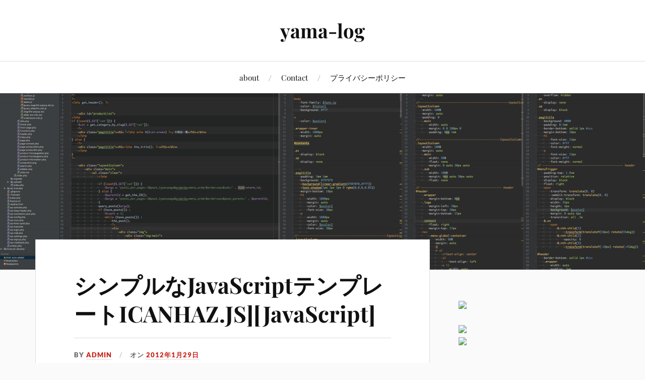

--- FILE ---
content_type: text/html; charset=UTF-8
request_url: https://info.yama-lab.com/%E3%82%B7%E3%83%B3%E3%83%97%E3%83%AB%E3%81%AAjavascript%E3%83%86%E3%83%B3%E3%83%97%E3%83%AC%E3%83%BC%E3%83%88icanhaz-jsjavascript/
body_size: 11412
content:
<!DOCTYPE html>

<html class="no-js" lang="ja">

	<head profile="http://gmpg.org/xfn/11">

		<meta http-equiv="Content-Type" content="text/html; charset=UTF-8" />
		<meta name="viewport" content="width=device-width, initial-scale=1.0, maximum-scale=1.0, user-scalable=no" >

		<title>シンプルなJavaScriptテンプレートICANHAZ.JS][JavaScript] &#8211; yama-log</title>
		    <!-- PVC Template -->
    <script type="text/template" id="pvc-stats-view-template">
    <i class="pvc-stats-icon medium" aria-hidden="true"><svg aria-hidden="true" focusable="false" data-prefix="far" data-icon="chart-bar" role="img" xmlns="http://www.w3.org/2000/svg" viewBox="0 0 512 512" class="svg-inline--fa fa-chart-bar fa-w-16 fa-2x"><path fill="currentColor" d="M396.8 352h22.4c6.4 0 12.8-6.4 12.8-12.8V108.8c0-6.4-6.4-12.8-12.8-12.8h-22.4c-6.4 0-12.8 6.4-12.8 12.8v230.4c0 6.4 6.4 12.8 12.8 12.8zm-192 0h22.4c6.4 0 12.8-6.4 12.8-12.8V140.8c0-6.4-6.4-12.8-12.8-12.8h-22.4c-6.4 0-12.8 6.4-12.8 12.8v198.4c0 6.4 6.4 12.8 12.8 12.8zm96 0h22.4c6.4 0 12.8-6.4 12.8-12.8V204.8c0-6.4-6.4-12.8-12.8-12.8h-22.4c-6.4 0-12.8 6.4-12.8 12.8v134.4c0 6.4 6.4 12.8 12.8 12.8zM496 400H48V80c0-8.84-7.16-16-16-16H16C7.16 64 0 71.16 0 80v336c0 17.67 14.33 32 32 32h464c8.84 0 16-7.16 16-16v-16c0-8.84-7.16-16-16-16zm-387.2-48h22.4c6.4 0 12.8-6.4 12.8-12.8v-70.4c0-6.4-6.4-12.8-12.8-12.8h-22.4c-6.4 0-12.8 6.4-12.8 12.8v70.4c0 6.4 6.4 12.8 12.8 12.8z" class=""></path></svg></i>
	 <%= total_view %> total views	<% if ( today_view > 0 ) { %>
		<span class="views_today">,  <%= today_view %> views today</span>
	<% } %>
	</span>
	</script>
		    <meta name='robots' content='max-image-preview:large' />
	<style>img:is([sizes="auto" i], [sizes^="auto," i]) { contain-intrinsic-size: 3000px 1500px }</style>
	
<!-- Google Tag Manager for WordPress by gtm4wp.com -->
<script data-cfasync="false" data-pagespeed-no-defer>
	var gtm4wp_datalayer_name = "dataLayer";
	var dataLayer = dataLayer || [];
</script>
<!-- End Google Tag Manager for WordPress by gtm4wp.com --><script>document.documentElement.className = document.documentElement.className.replace("no-js","js");</script>
<link rel='dns-prefetch' href='//stats.wp.com' />
<link rel="alternate" type="application/rss+xml" title="yama-log &raquo; フィード" href="https://info.yama-lab.com/feed/" />
<link rel="alternate" type="application/rss+xml" title="yama-log &raquo; コメントフィード" href="https://info.yama-lab.com/comments/feed/" />
<link rel="alternate" type="application/rss+xml" title="yama-log &raquo; シンプルなJavaScriptテンプレートICANHAZ.JS][JavaScript] のコメントのフィード" href="https://info.yama-lab.com/%e3%82%b7%e3%83%b3%e3%83%97%e3%83%ab%e3%81%aajavascript%e3%83%86%e3%83%b3%e3%83%97%e3%83%ac%e3%83%bc%e3%83%88icanhaz-jsjavascript/feed/" />
<script type="text/javascript">
/* <![CDATA[ */
window._wpemojiSettings = {"baseUrl":"https:\/\/s.w.org\/images\/core\/emoji\/16.0.1\/72x72\/","ext":".png","svgUrl":"https:\/\/s.w.org\/images\/core\/emoji\/16.0.1\/svg\/","svgExt":".svg","source":{"concatemoji":"https:\/\/info.yama-lab.com\/wp-includes\/js\/wp-emoji-release.min.js?ver=6.8.3"}};
/*! This file is auto-generated */
!function(s,n){var o,i,e;function c(e){try{var t={supportTests:e,timestamp:(new Date).valueOf()};sessionStorage.setItem(o,JSON.stringify(t))}catch(e){}}function p(e,t,n){e.clearRect(0,0,e.canvas.width,e.canvas.height),e.fillText(t,0,0);var t=new Uint32Array(e.getImageData(0,0,e.canvas.width,e.canvas.height).data),a=(e.clearRect(0,0,e.canvas.width,e.canvas.height),e.fillText(n,0,0),new Uint32Array(e.getImageData(0,0,e.canvas.width,e.canvas.height).data));return t.every(function(e,t){return e===a[t]})}function u(e,t){e.clearRect(0,0,e.canvas.width,e.canvas.height),e.fillText(t,0,0);for(var n=e.getImageData(16,16,1,1),a=0;a<n.data.length;a++)if(0!==n.data[a])return!1;return!0}function f(e,t,n,a){switch(t){case"flag":return n(e,"\ud83c\udff3\ufe0f\u200d\u26a7\ufe0f","\ud83c\udff3\ufe0f\u200b\u26a7\ufe0f")?!1:!n(e,"\ud83c\udde8\ud83c\uddf6","\ud83c\udde8\u200b\ud83c\uddf6")&&!n(e,"\ud83c\udff4\udb40\udc67\udb40\udc62\udb40\udc65\udb40\udc6e\udb40\udc67\udb40\udc7f","\ud83c\udff4\u200b\udb40\udc67\u200b\udb40\udc62\u200b\udb40\udc65\u200b\udb40\udc6e\u200b\udb40\udc67\u200b\udb40\udc7f");case"emoji":return!a(e,"\ud83e\udedf")}return!1}function g(e,t,n,a){var r="undefined"!=typeof WorkerGlobalScope&&self instanceof WorkerGlobalScope?new OffscreenCanvas(300,150):s.createElement("canvas"),o=r.getContext("2d",{willReadFrequently:!0}),i=(o.textBaseline="top",o.font="600 32px Arial",{});return e.forEach(function(e){i[e]=t(o,e,n,a)}),i}function t(e){var t=s.createElement("script");t.src=e,t.defer=!0,s.head.appendChild(t)}"undefined"!=typeof Promise&&(o="wpEmojiSettingsSupports",i=["flag","emoji"],n.supports={everything:!0,everythingExceptFlag:!0},e=new Promise(function(e){s.addEventListener("DOMContentLoaded",e,{once:!0})}),new Promise(function(t){var n=function(){try{var e=JSON.parse(sessionStorage.getItem(o));if("object"==typeof e&&"number"==typeof e.timestamp&&(new Date).valueOf()<e.timestamp+604800&&"object"==typeof e.supportTests)return e.supportTests}catch(e){}return null}();if(!n){if("undefined"!=typeof Worker&&"undefined"!=typeof OffscreenCanvas&&"undefined"!=typeof URL&&URL.createObjectURL&&"undefined"!=typeof Blob)try{var e="postMessage("+g.toString()+"("+[JSON.stringify(i),f.toString(),p.toString(),u.toString()].join(",")+"));",a=new Blob([e],{type:"text/javascript"}),r=new Worker(URL.createObjectURL(a),{name:"wpTestEmojiSupports"});return void(r.onmessage=function(e){c(n=e.data),r.terminate(),t(n)})}catch(e){}c(n=g(i,f,p,u))}t(n)}).then(function(e){for(var t in e)n.supports[t]=e[t],n.supports.everything=n.supports.everything&&n.supports[t],"flag"!==t&&(n.supports.everythingExceptFlag=n.supports.everythingExceptFlag&&n.supports[t]);n.supports.everythingExceptFlag=n.supports.everythingExceptFlag&&!n.supports.flag,n.DOMReady=!1,n.readyCallback=function(){n.DOMReady=!0}}).then(function(){return e}).then(function(){var e;n.supports.everything||(n.readyCallback(),(e=n.source||{}).concatemoji?t(e.concatemoji):e.wpemoji&&e.twemoji&&(t(e.twemoji),t(e.wpemoji)))}))}((window,document),window._wpemojiSettings);
/* ]]> */
</script>
<style id='wp-emoji-styles-inline-css' type='text/css'>

	img.wp-smiley, img.emoji {
		display: inline !important;
		border: none !important;
		box-shadow: none !important;
		height: 1em !important;
		width: 1em !important;
		margin: 0 0.07em !important;
		vertical-align: -0.1em !important;
		background: none !important;
		padding: 0 !important;
	}
</style>
<link rel='stylesheet' id='wp-block-library-css' href='https://info.yama-lab.com/wp-includes/css/dist/block-library/style.min.css?ver=6.8.3' type='text/css' media='all' />
<style id='classic-theme-styles-inline-css' type='text/css'>
/*! This file is auto-generated */
.wp-block-button__link{color:#fff;background-color:#32373c;border-radius:9999px;box-shadow:none;text-decoration:none;padding:calc(.667em + 2px) calc(1.333em + 2px);font-size:1.125em}.wp-block-file__button{background:#32373c;color:#fff;text-decoration:none}
</style>
<link rel='stylesheet' id='mediaelement-css' href='https://info.yama-lab.com/wp-includes/js/mediaelement/mediaelementplayer-legacy.min.css?ver=4.2.17' type='text/css' media='all' />
<link rel='stylesheet' id='wp-mediaelement-css' href='https://info.yama-lab.com/wp-includes/js/mediaelement/wp-mediaelement.min.css?ver=6.8.3' type='text/css' media='all' />
<style id='jetpack-sharing-buttons-style-inline-css' type='text/css'>
.jetpack-sharing-buttons__services-list{display:flex;flex-direction:row;flex-wrap:wrap;gap:0;list-style-type:none;margin:5px;padding:0}.jetpack-sharing-buttons__services-list.has-small-icon-size{font-size:12px}.jetpack-sharing-buttons__services-list.has-normal-icon-size{font-size:16px}.jetpack-sharing-buttons__services-list.has-large-icon-size{font-size:24px}.jetpack-sharing-buttons__services-list.has-huge-icon-size{font-size:36px}@media print{.jetpack-sharing-buttons__services-list{display:none!important}}.editor-styles-wrapper .wp-block-jetpack-sharing-buttons{gap:0;padding-inline-start:0}ul.jetpack-sharing-buttons__services-list.has-background{padding:1.25em 2.375em}
</style>
<style id='global-styles-inline-css' type='text/css'>
:root{--wp--preset--aspect-ratio--square: 1;--wp--preset--aspect-ratio--4-3: 4/3;--wp--preset--aspect-ratio--3-4: 3/4;--wp--preset--aspect-ratio--3-2: 3/2;--wp--preset--aspect-ratio--2-3: 2/3;--wp--preset--aspect-ratio--16-9: 16/9;--wp--preset--aspect-ratio--9-16: 9/16;--wp--preset--color--black: #111;--wp--preset--color--cyan-bluish-gray: #abb8c3;--wp--preset--color--white: #fff;--wp--preset--color--pale-pink: #f78da7;--wp--preset--color--vivid-red: #cf2e2e;--wp--preset--color--luminous-vivid-orange: #ff6900;--wp--preset--color--luminous-vivid-amber: #fcb900;--wp--preset--color--light-green-cyan: #7bdcb5;--wp--preset--color--vivid-green-cyan: #00d084;--wp--preset--color--pale-cyan-blue: #8ed1fc;--wp--preset--color--vivid-cyan-blue: #0693e3;--wp--preset--color--vivid-purple: #9b51e0;--wp--preset--color--accent: #CA2017;--wp--preset--color--dark-gray: #333;--wp--preset--color--medium-gray: #555;--wp--preset--color--light-gray: #777;--wp--preset--gradient--vivid-cyan-blue-to-vivid-purple: linear-gradient(135deg,rgba(6,147,227,1) 0%,rgb(155,81,224) 100%);--wp--preset--gradient--light-green-cyan-to-vivid-green-cyan: linear-gradient(135deg,rgb(122,220,180) 0%,rgb(0,208,130) 100%);--wp--preset--gradient--luminous-vivid-amber-to-luminous-vivid-orange: linear-gradient(135deg,rgba(252,185,0,1) 0%,rgba(255,105,0,1) 100%);--wp--preset--gradient--luminous-vivid-orange-to-vivid-red: linear-gradient(135deg,rgba(255,105,0,1) 0%,rgb(207,46,46) 100%);--wp--preset--gradient--very-light-gray-to-cyan-bluish-gray: linear-gradient(135deg,rgb(238,238,238) 0%,rgb(169,184,195) 100%);--wp--preset--gradient--cool-to-warm-spectrum: linear-gradient(135deg,rgb(74,234,220) 0%,rgb(151,120,209) 20%,rgb(207,42,186) 40%,rgb(238,44,130) 60%,rgb(251,105,98) 80%,rgb(254,248,76) 100%);--wp--preset--gradient--blush-light-purple: linear-gradient(135deg,rgb(255,206,236) 0%,rgb(152,150,240) 100%);--wp--preset--gradient--blush-bordeaux: linear-gradient(135deg,rgb(254,205,165) 0%,rgb(254,45,45) 50%,rgb(107,0,62) 100%);--wp--preset--gradient--luminous-dusk: linear-gradient(135deg,rgb(255,203,112) 0%,rgb(199,81,192) 50%,rgb(65,88,208) 100%);--wp--preset--gradient--pale-ocean: linear-gradient(135deg,rgb(255,245,203) 0%,rgb(182,227,212) 50%,rgb(51,167,181) 100%);--wp--preset--gradient--electric-grass: linear-gradient(135deg,rgb(202,248,128) 0%,rgb(113,206,126) 100%);--wp--preset--gradient--midnight: linear-gradient(135deg,rgb(2,3,129) 0%,rgb(40,116,252) 100%);--wp--preset--font-size--small: 16px;--wp--preset--font-size--medium: 20px;--wp--preset--font-size--large: 24px;--wp--preset--font-size--x-large: 42px;--wp--preset--font-size--normal: 18px;--wp--preset--font-size--larger: 27px;--wp--preset--spacing--20: 0.44rem;--wp--preset--spacing--30: 0.67rem;--wp--preset--spacing--40: 1rem;--wp--preset--spacing--50: 1.5rem;--wp--preset--spacing--60: 2.25rem;--wp--preset--spacing--70: 3.38rem;--wp--preset--spacing--80: 5.06rem;--wp--preset--shadow--natural: 6px 6px 9px rgba(0, 0, 0, 0.2);--wp--preset--shadow--deep: 12px 12px 50px rgba(0, 0, 0, 0.4);--wp--preset--shadow--sharp: 6px 6px 0px rgba(0, 0, 0, 0.2);--wp--preset--shadow--outlined: 6px 6px 0px -3px rgba(255, 255, 255, 1), 6px 6px rgba(0, 0, 0, 1);--wp--preset--shadow--crisp: 6px 6px 0px rgba(0, 0, 0, 1);}:where(.is-layout-flex){gap: 0.5em;}:where(.is-layout-grid){gap: 0.5em;}body .is-layout-flex{display: flex;}.is-layout-flex{flex-wrap: wrap;align-items: center;}.is-layout-flex > :is(*, div){margin: 0;}body .is-layout-grid{display: grid;}.is-layout-grid > :is(*, div){margin: 0;}:where(.wp-block-columns.is-layout-flex){gap: 2em;}:where(.wp-block-columns.is-layout-grid){gap: 2em;}:where(.wp-block-post-template.is-layout-flex){gap: 1.25em;}:where(.wp-block-post-template.is-layout-grid){gap: 1.25em;}.has-black-color{color: var(--wp--preset--color--black) !important;}.has-cyan-bluish-gray-color{color: var(--wp--preset--color--cyan-bluish-gray) !important;}.has-white-color{color: var(--wp--preset--color--white) !important;}.has-pale-pink-color{color: var(--wp--preset--color--pale-pink) !important;}.has-vivid-red-color{color: var(--wp--preset--color--vivid-red) !important;}.has-luminous-vivid-orange-color{color: var(--wp--preset--color--luminous-vivid-orange) !important;}.has-luminous-vivid-amber-color{color: var(--wp--preset--color--luminous-vivid-amber) !important;}.has-light-green-cyan-color{color: var(--wp--preset--color--light-green-cyan) !important;}.has-vivid-green-cyan-color{color: var(--wp--preset--color--vivid-green-cyan) !important;}.has-pale-cyan-blue-color{color: var(--wp--preset--color--pale-cyan-blue) !important;}.has-vivid-cyan-blue-color{color: var(--wp--preset--color--vivid-cyan-blue) !important;}.has-vivid-purple-color{color: var(--wp--preset--color--vivid-purple) !important;}.has-black-background-color{background-color: var(--wp--preset--color--black) !important;}.has-cyan-bluish-gray-background-color{background-color: var(--wp--preset--color--cyan-bluish-gray) !important;}.has-white-background-color{background-color: var(--wp--preset--color--white) !important;}.has-pale-pink-background-color{background-color: var(--wp--preset--color--pale-pink) !important;}.has-vivid-red-background-color{background-color: var(--wp--preset--color--vivid-red) !important;}.has-luminous-vivid-orange-background-color{background-color: var(--wp--preset--color--luminous-vivid-orange) !important;}.has-luminous-vivid-amber-background-color{background-color: var(--wp--preset--color--luminous-vivid-amber) !important;}.has-light-green-cyan-background-color{background-color: var(--wp--preset--color--light-green-cyan) !important;}.has-vivid-green-cyan-background-color{background-color: var(--wp--preset--color--vivid-green-cyan) !important;}.has-pale-cyan-blue-background-color{background-color: var(--wp--preset--color--pale-cyan-blue) !important;}.has-vivid-cyan-blue-background-color{background-color: var(--wp--preset--color--vivid-cyan-blue) !important;}.has-vivid-purple-background-color{background-color: var(--wp--preset--color--vivid-purple) !important;}.has-black-border-color{border-color: var(--wp--preset--color--black) !important;}.has-cyan-bluish-gray-border-color{border-color: var(--wp--preset--color--cyan-bluish-gray) !important;}.has-white-border-color{border-color: var(--wp--preset--color--white) !important;}.has-pale-pink-border-color{border-color: var(--wp--preset--color--pale-pink) !important;}.has-vivid-red-border-color{border-color: var(--wp--preset--color--vivid-red) !important;}.has-luminous-vivid-orange-border-color{border-color: var(--wp--preset--color--luminous-vivid-orange) !important;}.has-luminous-vivid-amber-border-color{border-color: var(--wp--preset--color--luminous-vivid-amber) !important;}.has-light-green-cyan-border-color{border-color: var(--wp--preset--color--light-green-cyan) !important;}.has-vivid-green-cyan-border-color{border-color: var(--wp--preset--color--vivid-green-cyan) !important;}.has-pale-cyan-blue-border-color{border-color: var(--wp--preset--color--pale-cyan-blue) !important;}.has-vivid-cyan-blue-border-color{border-color: var(--wp--preset--color--vivid-cyan-blue) !important;}.has-vivid-purple-border-color{border-color: var(--wp--preset--color--vivid-purple) !important;}.has-vivid-cyan-blue-to-vivid-purple-gradient-background{background: var(--wp--preset--gradient--vivid-cyan-blue-to-vivid-purple) !important;}.has-light-green-cyan-to-vivid-green-cyan-gradient-background{background: var(--wp--preset--gradient--light-green-cyan-to-vivid-green-cyan) !important;}.has-luminous-vivid-amber-to-luminous-vivid-orange-gradient-background{background: var(--wp--preset--gradient--luminous-vivid-amber-to-luminous-vivid-orange) !important;}.has-luminous-vivid-orange-to-vivid-red-gradient-background{background: var(--wp--preset--gradient--luminous-vivid-orange-to-vivid-red) !important;}.has-very-light-gray-to-cyan-bluish-gray-gradient-background{background: var(--wp--preset--gradient--very-light-gray-to-cyan-bluish-gray) !important;}.has-cool-to-warm-spectrum-gradient-background{background: var(--wp--preset--gradient--cool-to-warm-spectrum) !important;}.has-blush-light-purple-gradient-background{background: var(--wp--preset--gradient--blush-light-purple) !important;}.has-blush-bordeaux-gradient-background{background: var(--wp--preset--gradient--blush-bordeaux) !important;}.has-luminous-dusk-gradient-background{background: var(--wp--preset--gradient--luminous-dusk) !important;}.has-pale-ocean-gradient-background{background: var(--wp--preset--gradient--pale-ocean) !important;}.has-electric-grass-gradient-background{background: var(--wp--preset--gradient--electric-grass) !important;}.has-midnight-gradient-background{background: var(--wp--preset--gradient--midnight) !important;}.has-small-font-size{font-size: var(--wp--preset--font-size--small) !important;}.has-medium-font-size{font-size: var(--wp--preset--font-size--medium) !important;}.has-large-font-size{font-size: var(--wp--preset--font-size--large) !important;}.has-x-large-font-size{font-size: var(--wp--preset--font-size--x-large) !important;}
:where(.wp-block-post-template.is-layout-flex){gap: 1.25em;}:where(.wp-block-post-template.is-layout-grid){gap: 1.25em;}
:where(.wp-block-columns.is-layout-flex){gap: 2em;}:where(.wp-block-columns.is-layout-grid){gap: 2em;}
:root :where(.wp-block-pullquote){font-size: 1.5em;line-height: 1.6;}
</style>
<link rel='stylesheet' id='a3-pvc-style-css' href='https://info.yama-lab.com/wp-content/plugins/page-views-count/assets/css/style.min.css?ver=2.8.7' type='text/css' media='all' />
<link rel='stylesheet' id='lovecraft_googlefonts-css' href='https://info.yama-lab.com/wp-content/themes/lovecraft/assets/css/fonts.css?ver=6.8.3' type='text/css' media='all' />
<link rel='stylesheet' id='lovecraft_genericons-css' href='https://info.yama-lab.com/wp-content/themes/lovecraft/assets/css/genericons.min.css?ver=6.8.3' type='text/css' media='all' />
<link rel='stylesheet' id='lovecraft_style-css' href='https://info.yama-lab.com/wp-content/themes/lovecraft/style.css?ver=2.1.1' type='text/css' media='all' />
<link rel='stylesheet' id='a3pvc-css' href='//info.yama-lab.com/wp-content/uploads/sass/pvc.min.css?ver=1752615375' type='text/css' media='all' />
<script type="text/javascript" src="https://info.yama-lab.com/wp-includes/js/jquery/jquery.min.js?ver=3.7.1" id="jquery-core-js"></script>
<script type="text/javascript" src="https://info.yama-lab.com/wp-includes/js/jquery/jquery-migrate.min.js?ver=3.4.1" id="jquery-migrate-js"></script>
<script type="text/javascript" src="https://info.yama-lab.com/wp-includes/js/underscore.min.js?ver=1.13.7" id="underscore-js"></script>
<script type="text/javascript" src="https://info.yama-lab.com/wp-includes/js/backbone.min.js?ver=1.6.0" id="backbone-js"></script>
<script type="text/javascript" id="a3-pvc-backbone-js-extra">
/* <![CDATA[ */
var pvc_vars = {"rest_api_url":"https:\/\/info.yama-lab.com\/wp-json\/pvc\/v1","ajax_url":"https:\/\/info.yama-lab.com\/wp-admin\/admin-ajax.php","security":"dda2870789","ajax_load_type":"rest_api"};
/* ]]> */
</script>
<script type="text/javascript" src="https://info.yama-lab.com/wp-content/plugins/page-views-count/assets/js/pvc.backbone.min.js?ver=2.8.7" id="a3-pvc-backbone-js"></script>
<script type="text/javascript" src="https://info.yama-lab.com/wp-content/themes/lovecraft/assets/js/doubletaptogo.min.js?ver=1" id="lovecraft_doubletap-js"></script>
<link rel="https://api.w.org/" href="https://info.yama-lab.com/wp-json/" /><link rel="alternate" title="JSON" type="application/json" href="https://info.yama-lab.com/wp-json/wp/v2/posts/1191" /><link rel="EditURI" type="application/rsd+xml" title="RSD" href="https://info.yama-lab.com/xmlrpc.php?rsd" />
<meta name="generator" content="WordPress 6.8.3" />
<link rel="canonical" href="https://info.yama-lab.com/%e3%82%b7%e3%83%b3%e3%83%97%e3%83%ab%e3%81%aajavascript%e3%83%86%e3%83%b3%e3%83%97%e3%83%ac%e3%83%bc%e3%83%88icanhaz-jsjavascript/" />
<link rel='shortlink' href='https://info.yama-lab.com/?p=1191' />
<link rel="alternate" title="oEmbed (JSON)" type="application/json+oembed" href="https://info.yama-lab.com/wp-json/oembed/1.0/embed?url=https%3A%2F%2Finfo.yama-lab.com%2F%25e3%2582%25b7%25e3%2583%25b3%25e3%2583%2597%25e3%2583%25ab%25e3%2581%25aajavascript%25e3%2583%2586%25e3%2583%25b3%25e3%2583%2597%25e3%2583%25ac%25e3%2583%25bc%25e3%2583%2588icanhaz-jsjavascript%2F" />
<link rel="alternate" title="oEmbed (XML)" type="text/xml+oembed" href="https://info.yama-lab.com/wp-json/oembed/1.0/embed?url=https%3A%2F%2Finfo.yama-lab.com%2F%25e3%2582%25b7%25e3%2583%25b3%25e3%2583%2597%25e3%2583%25ab%25e3%2581%25aajavascript%25e3%2583%2586%25e3%2583%25b3%25e3%2583%2597%25e3%2583%25ac%25e3%2583%25bc%25e3%2583%2588icanhaz-jsjavascript%2F&#038;format=xml" />
	<style>img#wpstats{display:none}</style>
		
<!-- Google Tag Manager for WordPress by gtm4wp.com -->
<!-- GTM Container placement set to automatic -->
<script data-cfasync="false" data-pagespeed-no-defer type="text/javascript">
	var dataLayer_content = {"pagePostType":"post","pagePostType2":"single-post","pageCategory":["enchant-js","javascript","javascripttemplate"],"pagePostAuthor":"admin"};
	dataLayer.push( dataLayer_content );
</script>
<script data-cfasync="false" data-pagespeed-no-defer type="text/javascript">
(function(w,d,s,l,i){w[l]=w[l]||[];w[l].push({'gtm.start':
new Date().getTime(),event:'gtm.js'});var f=d.getElementsByTagName(s)[0],
j=d.createElement(s),dl=l!='dataLayer'?'&l='+l:'';j.async=true;j.src=
'//www.googletagmanager.com/gtm.js?id='+i+dl;f.parentNode.insertBefore(j,f);
})(window,document,'script','dataLayer','GTM-NGSRQ4C');
</script>
<!-- End Google Tag Manager for WordPress by gtm4wp.com -->
	</head>

	<body class="wp-singular post-template-default single single-post postid-1191 single-format-standard wp-theme-lovecraft">

		
<!-- GTM Container placement set to automatic -->
<!-- Google Tag Manager (noscript) -->
				<noscript><iframe src="https://www.googletagmanager.com/ns.html?id=GTM-NGSRQ4C" height="0" width="0" style="display:none;visibility:hidden" aria-hidden="true"></iframe></noscript>
<!-- End Google Tag Manager (noscript) -->
		<a class="skip-link button" href="#site-content">コンテンツへスキップ</a>

		<header class="header-wrapper">

			<div class="header section bg-white small-padding">

				<div class="section-inner group">

					
						<div class="blog-title">
							<a href="https://info.yama-lab.com" rel="home">yama-log</a>
						</div>
					
											
					
				</div><!-- .section-inner -->

			</div><!-- .header -->

			<div class="toggles group">

				<button type="button" class="nav-toggle toggle">
					<div class="bar"></div>
					<div class="bar"></div>
					<div class="bar"></div>
					<span class="screen-reader-text">Toggle the mobile menu</span>
				</button>

				<button type="button" class="search-toggle toggle">
					<div class="genericon genericon-search"></div>
					<span class="screen-reader-text">Toggle the search field</span>
				</button>

			</div><!-- .toggles -->

		</header><!-- .header-wrapper -->

		<div class="navigation bg-white no-padding">

			<div class="section-inner group">

				<ul class="mobile-menu">

					<li class="page_item page-item-22"><a href="https://info.yama-lab.com/about/">about</a></li>
<li class="page_item page-item-2"><a href="https://info.yama-lab.com/contact/">Contact</a></li>
<li class="page_item page-item-3326"><a href="https://info.yama-lab.com/privacy/">プライバシーポリシー</a></li>

				</ul>

				<div class="mobile-search">
					
<form method="get" class="search-form" id="search-form-6956b6743233f" action="https://info.yama-lab.com/">
	<input type="search" class="search-field" placeholder="検索フォーム" name="s" id="s-6956b67432340" />
	<button type="submit" class="search-button"><div class="genericon genericon-search"></div><span class="screen-reader-text">検索</span></button>
</form>
				</div><!-- .mobile-search -->

				<ul class="main-menu">

					<li class="page_item page-item-22"><a href="https://info.yama-lab.com/about/">about</a></li>
<li class="page_item page-item-2"><a href="https://info.yama-lab.com/contact/">Contact</a></li>
<li class="page_item page-item-3326"><a href="https://info.yama-lab.com/privacy/">プライバシーポリシー</a></li>

				</ul><!-- .main-menu -->

			</div><!-- .section-inner -->

		</div><!-- .navigation -->

		
			<figure class="header-image bg-image" style="background-image: url( https://info.yama-lab.com/wp-content/uploads/2017/01/cropped-4k-view.png );">
				<img src="https://info.yama-lab.com/wp-content/uploads/2017/01/cropped-4k-view.png" />
			</figure>

		
		<main id="site-content">
<div class="wrapper section">

	<div class="section-inner group">

		<div class="content">

			
					<article id="post-1191" class="post single post-1191 type-post status-publish format-standard hentry category-enchant-js category-javascript category-javascripttemplate">

						<div class="post-inner">

							<div class="post-header">

								<h1 class="post-title"><a href="https://info.yama-lab.com/%e3%82%b7%e3%83%b3%e3%83%97%e3%83%ab%e3%81%aajavascript%e3%83%86%e3%83%b3%e3%83%97%e3%83%ac%e3%83%bc%e3%83%88icanhaz-jsjavascript/">シンプルなJavaScriptテンプレートICANHAZ.JS][JavaScript]</a></h1>

										
		<div class="post-meta">

			<p class="post-author"><span>By </span><a href="https://info.yama-lab.com/author/admin/" title="admin の投稿" rel="author">admin</a></p>

			<p class="post-date"><span>オン </span><a href="https://info.yama-lab.com/%e3%82%b7%e3%83%b3%e3%83%97%e3%83%ab%e3%81%aajavascript%e3%83%86%e3%83%b3%e3%83%97%e3%83%ac%e3%83%bc%e3%83%88icanhaz-jsjavascript/">2012年1月29日</a></p>

							<p class="post-categories"><span>カテゴリー: </span><a href="https://info.yama-lab.com/category/javascript/enchant-js/" rel="category tag">enchant.js</a>, <a href="https://info.yama-lab.com/category/javascript/" rel="category tag">JavaScript</a>, <a href="https://info.yama-lab.com/category/javascript/javascripttemplate/" rel="category tag">JavaScriptTemplate</a></p>
			
			
		</div><!-- .post-meta -->

		
							</div><!-- .post-header -->

							
								<div class="post-content entry-content">

									<p>
<a href="https://info.yama-lab.com/wp-content/uploads/2012/01/81f7727474150bef175e16b624ed2809.png"><img decoding="async" src="https://info.yama-lab.com/wp-content/uploads/2012/01/81f7727474150bef175e16b624ed2809-300x211.png" alt="" title="スクリーンショット（2012-01-29 15.10.06）" width="300" class="aligncenter size-medium wp-image-1192" srcset="https://info.yama-lab.com/wp-content/uploads/2012/01/81f7727474150bef175e16b624ed2809-300x211.png 300w, https://info.yama-lab.com/wp-content/uploads/2012/01/81f7727474150bef175e16b624ed2809-425x300.png 425w, https://info.yama-lab.com/wp-content/uploads/2012/01/81f7727474150bef175e16b624ed2809.png 984w" sizes="(max-width: 300px) 100vw, 300px" /></a><br />
今回はシンプルなJavaScriptテンプレートエンジンICANHAZ.JSを使ってみたいと思います。<span id="more-1191"></span></p>
<p><a href="https://info.yama-lab.com/samples/icanhaz.js/" target="_blank">サンプル</a></p>
<p>
まずはこちらのサイトからデータをダウンロードします。<br />
URL：<a href="http://icanhazjs.com/" target="_blank">http://icanhazjs.com/</a></p>
<p><a href="https://info.yama-lab.com/wp-content/uploads/2012/01/png"><img decoding="async" src="https://info.yama-lab.com/wp-content/uploads/2012/01/png-300x212." alt="" title="_" width="300" class="aligncenter size-medium wp-image-1199" srcset="https://info.yama-lab.com/wp-content/uploads/2012/01/png-300x212. 300w, https://info.yama-lab.com/wp-content/uploads/2012/01/png-423x300. 423w, https://info.yama-lab.com/wp-content/uploads/2012/01/png 986w" sizes="(max-width: 986px) 100vw, 986px" /></a></p>
<p>使い方はとってもシンプルw<br />
以下サンプル。</p>
<pre>
&lt;!DOCTYPE HTML&gt;
&lt;html lang="en-US"&gt;
&lt;head&gt;
	&lt;meta charset="UTF-8"&gt;
	&lt;title&gt;ICANHAZ.JS&lt;/title&gt;
	&lt;script type="text/javascript" src="js/ICanHaz.min.js"&gt;&lt;/script&gt;
	&lt;script type="text/javascript"&gt;
		window.onload = function(){
			var user_data_object = {
				name:"yamashiro",
				twitter:"yamajiro"
			};
			var user = ich.user(user_data_object);
			document.getElementById('target').innerHTML = user;	
		}
	&lt;/script&gt;
&lt;/head&gt;
&lt;body&gt;
&lt;h1&gt;ICANHAZ.JS&lt;/h1&gt;

&lt;div id="target"&gt;&lt;/div&gt;

&lt;script id="user" type="text/html"&gt;
  &lt;li&gt;
    &lt;p class="name"&gt;Hello I'm {{ name }}&lt;/p&gt;
    &lt;p&gt;&lt;a href="http://twitter.com/{{ twitter }}"&gt;@{{ twitter }}&lt;/a&gt;&lt;/p&gt;
  &lt;/li&gt;
&lt;/script&gt;
&lt;/body&gt;
&lt;/html&gt;
</pre>
</p>
<h2>コード解説</h2>
<p>
まずテンプレート定義部分のから。</p>
<pre>
&lt;script id="user" type="text/html"&gt;
  &lt;li&gt;
    &lt;p class="name"&gt;Hello I'm {{ name }}&lt;/p&gt;
    &lt;p&gt;&lt;a href="http://twitter.com/{{ twitter }}"&gt;@{{ twitter }}&lt;/a&gt;&lt;/p&gt;
  &lt;/li&gt;
&lt;/script&gt;
</pre>
<p>この部分がHTMLのテンプレートになります。<br />
いつもはJavaScriptのタイプ属性を「text/javascript」としますが、「text/html」としてID属性を付けます。<br />
で変数を入れる部分は２重の中括弧「{{　}}」で囲います。
</p>
<p>
続いて実際にデータをテンプレートに入れる部分。</p>
<pre>
var user_data_object = {
	name:"yamashiro",
	twitter:"yamajiro"
};
var user = ich.user(user_data_object);
</pre>
<p>「ich」が「ICANHAZ.JS」のオブジェクトです。<br />
user()メソッドは、scriptタグで定義したテンプレートのID名のメソッドが自動で生成されるようです。<br />
そのuserメソッドにそのままデータを渡せば生成されたHTMLを返してくれます。
</p>
<p>
あとはそのままターゲットに入れています。</p>
<pre>
document.getElementById('target').innerHTML = user;	
</pre>
<p>非常にシンプルで使いやすいので、今度もう少し使い込んでみようと思います。</p>

								</div><!-- .post-content -->

								
						</div><!-- .post-inner -->

						
								<div class="post-navigation">
									<div class="post-navigation-inner group">

																					<div class="post-nav-prev">
												<p>前</p>
												<h4><a href="https://info.yama-lab.com/%e5%88%9d%e3%82%81%e3%81%a6%e3%81%aeenchant-js-015%e7%b0%a1%e5%8d%98%e3%81%aa%e3%83%9f%e3%83%8b%e3%82%b2%e3%83%bc%e3%83%a0%e4%bd%9c%e6%88%90javascript/">初めてのenchant.js 015簡単なミニゲーム作成[JavaScript]</a></h4>
											</div>
																				
																					<div class="post-nav-next">
												<p>次</p>
												<h4><a href="https://info.yama-lab.com/jquery%e3%81%ae%e3%83%86%e3%83%b3%e3%83%97%e3%83%ac%e3%83%bc%e3%83%88%e3%83%97%e3%83%a9%e3%82%b0%e3%82%a4%e3%83%b3jquery-templatesjavascript/">jQueryのテンプレートプラグインjQuery Templates[JavaScript]</a></h4>
											</div>
										
									</div><!-- .post-navigation-inner -->
								</div><!-- .post-navigation -->

								<div class="respond-container">	<div id="respond" class="comment-respond">
		<h3 id="reply-title" class="comment-reply-title">コメントを残す <small><a rel="nofollow" id="cancel-comment-reply-link" href="/%E3%82%B7%E3%83%B3%E3%83%97%E3%83%AB%E3%81%AAjavascript%E3%83%86%E3%83%B3%E3%83%97%E3%83%AC%E3%83%BC%E3%83%88icanhaz-jsjavascript/#respond" style="display:none;">コメントをキャンセル</a></small></h3><form action="https://info.yama-lab.com/wp-comments-post.php" method="post" id="commentform" class="comment-form"><p class="comment-notes"><span id="email-notes">メールアドレスが公開されることはありません。</span> <span class="required-field-message"><span class="required">※</span> が付いている欄は必須項目です</span></p><p class="comment-form-comment"><label for="comment">コメント <span class="required">※</span></label> <textarea id="comment" name="comment" cols="45" rows="8" maxlength="65525" required="required"></textarea></p><p class="comment-form-author"><label for="author">名前 <span class="required">※</span></label> <input id="author" name="author" type="text" value="" size="30" maxlength="245" autocomplete="name" required="required" /></p>
<p class="comment-form-email"><label for="email">メール <span class="required">※</span></label> <input id="email" name="email" type="text" value="" size="30" maxlength="100" aria-describedby="email-notes" autocomplete="email" required="required" /></p>
<p class="comment-form-url"><label for="url">サイト</label> <input id="url" name="url" type="text" value="" size="30" maxlength="200" autocomplete="url" /></p>
<p><img src="http://info.yama-lab.com/wp-content/siteguard/563064253.png" alt="CAPTCHA"></p><p><label for="siteguard_captcha">上に表示された文字を入力してください。</label><br /><input type="text" name="siteguard_captcha" id="siteguard_captcha" class="input" value="" size="10" aria-required="true" /><input type="hidden" name="siteguard_captcha_prefix" id="siteguard_captcha_prefix" value="563064253" /></p><p class="form-submit"><input name="submit" type="submit" id="submit" class="submit" value="コメントを送信" /> <input type='hidden' name='comment_post_ID' value='1191' id='comment_post_ID' />
<input type='hidden' name='comment_parent' id='comment_parent' value='0' />
</p><p style="display: none;"><input type="hidden" id="akismet_comment_nonce" name="akismet_comment_nonce" value="fd5fbc66b1" /></p><p style="display: none !important;" class="akismet-fields-container" data-prefix="ak_"><label>&#916;<textarea name="ak_hp_textarea" cols="45" rows="8" maxlength="100"></textarea></label><input type="hidden" id="ak_js_1" name="ak_js" value="131"/><script>document.getElementById( "ak_js_1" ).setAttribute( "value", ( new Date() ).getTime() );</script></p></form>	</div><!-- #respond -->
	</div><!-- .respond-container -->
					</article><!-- .post -->

					
		</div><!-- .content -->

					<aside class="sidebar">

	<div id="custom_html-7" class="widget_text widget widget_custom_html"><div class="widget_text widget-content"><div class="textwidget custom-html-widget"><script data-ad-client="ca-pub-5831454327405324" async src="https://pagead2.googlesyndication.com/pagead/js/adsbygoogle.js"></script>

<a href="https://www.amazon.co.jp/dp/4478029784/ref=as_li_ss_il?coliid=I205LAVLVXOYCW&colid=FEZR2DHKKVAP&psc=0&ref_=lv_ov_lig_dp_it&linkCode=li3&tag=yamalabinfo-22&linkId=576c553156cdbf2ecac43709104aec77&language=ja_JP" target="_blank"><img border="0" src="//ws-fe.amazon-adsystem.com/widgets/q?_encoding=UTF8&ASIN=4478029784&Format=_SL250_&ID=AsinImage&MarketPlace=JP&ServiceVersion=20070822&WS=1&tag=yamalabinfo-22&language=ja_JP" ></a><img src="https://ir-jp.amazon-adsystem.com/e/ir?t=yamalabinfo-22&language=ja_JP&l=li3&o=9&a=4478029784" width="1" height="1" border="0" alt="" style="border:none !important; margin:0px !important;" />
<br>
<br>
<a href="https://www.amazon.co.jp/dp/4822289605/ref=as_li_ss_il?coliid=I2E2MVBD2JQMPW&colid=FEZR2DHKKVAP&psc=0&ref_=lv_ov_lig_dp_it&linkCode=li3&tag=yamalabinfo-22&linkId=b51786e63e030c80296dd747f7330f79&language=ja_JP" target="_blank"><img border="0" src="//ws-fe.amazon-adsystem.com/widgets/q?_encoding=UTF8&ASIN=4822289605&Format=_SL250_&ID=AsinImage&MarketPlace=JP&ServiceVersion=20070822&WS=1&tag=yamalabinfo-22&language=ja_JP" ></a><img src="https://ir-jp.amazon-adsystem.com/e/ir?t=yamalabinfo-22&language=ja_JP&l=li3&o=9&a=4822289605" width="1" height="1" border="0" alt="" style="border:none !important; margin:0px !important;" />
<br>
<a href="https://www.amazon.co.jp/dp/B07G578XH3/ref=as_li_ss_il?psc=1&pd_rd_i=B07G578XH3&linkCode=li3&tag=yamalabinfo-22&linkId=36465d39d19b6cb39daf4c9e6ff0f6ef&language=ja_JP" target="_blank"><img border="0" src="//ws-fe.amazon-adsystem.com/widgets/q?_encoding=UTF8&ASIN=B07G578XH3&Format=_SL250_&ID=AsinImage&MarketPlace=JP&ServiceVersion=20070822&WS=1&tag=yamalabinfo-22&language=ja_JP" ></a><img src="https://ir-jp.amazon-adsystem.com/e/ir?t=yamalabinfo-22&language=ja_JP&l=li3&o=9&a=B07G578XH3" width="1" height="1" border="0" alt="" style="border:none !important; margin:0px !important;" />
</div></div></div><div id="custom_html-3" class="widget_text widget widget_custom_html"><div class="widget_text widget-content"><h3 class="widget-title">header-r</h3><div class="textwidget custom-html-widget"><script async src="//pagead2.googlesyndication.com/pagead/js/adsbygoogle.js"></script>
<!-- info.yama-labヘッダー -->
<ins class="adsbygoogle"
     style="display:block"
     data-ad-client="ca-pub-5831454327405324"
     data-ad-slot="3274881246"
     data-ad-format="auto"
     data-full-width-responsive="true"></ins>
<script>
(adsbygoogle = window.adsbygoogle || []).push({});
</script></div></div></div>
</aside><!-- .sidebar -->
		
	</div><!-- .section-inner -->

</div><!-- .wrapper -->

		</main><!-- #site-content -->

		
		<div class="credits section bg-dark">

			<div class="credits-inner section-inner">

				<p class="powered-by">Powered by <a href="https://www.wordpress.org">WordPress</a> <span class="sep">&amp;</span> <span class="theme-by">Theme by <a href="https://andersnoren.se">Anders Nor&eacute;n</a></span></p>

			</div><!-- .section-inner -->

		</div><!-- .credits.section -->

		<script type="speculationrules">
{"prefetch":[{"source":"document","where":{"and":[{"href_matches":"\/*"},{"not":{"href_matches":["\/wp-*.php","\/wp-admin\/*","\/wp-content\/uploads\/*","\/wp-content\/*","\/wp-content\/plugins\/*","\/wp-content\/themes\/lovecraft\/*","\/*\\?(.+)"]}},{"not":{"selector_matches":"a[rel~=\"nofollow\"]"}},{"not":{"selector_matches":".no-prefetch, .no-prefetch a"}}]},"eagerness":"conservative"}]}
</script>
<script type="text/javascript" src="https://info.yama-lab.com/wp-content/themes/lovecraft/assets/js/global.js?ver=2.1.1" id="lovecraft_global-js"></script>
<script type="text/javascript" src="https://info.yama-lab.com/wp-includes/js/comment-reply.min.js?ver=6.8.3" id="comment-reply-js" async="async" data-wp-strategy="async"></script>
<script type="text/javascript" id="jetpack-stats-js-before">
/* <![CDATA[ */
_stq = window._stq || [];
_stq.push([ "view", JSON.parse("{\"v\":\"ext\",\"blog\":\"120951795\",\"post\":\"1191\",\"tz\":\"9\",\"srv\":\"info.yama-lab.com\",\"j\":\"1:15.3.1\"}") ]);
_stq.push([ "clickTrackerInit", "120951795", "1191" ]);
/* ]]> */
</script>
<script type="text/javascript" src="https://stats.wp.com/e-202601.js" id="jetpack-stats-js" defer="defer" data-wp-strategy="defer"></script>
<script defer type="text/javascript" src="https://info.yama-lab.com/wp-content/plugins/akismet/_inc/akismet-frontend.js?ver=1762969326" id="akismet-frontend-js"></script>

	</body>
</html>


--- FILE ---
content_type: text/html; charset=utf-8
request_url: https://www.google.com/recaptcha/api2/aframe
body_size: 266
content:
<!DOCTYPE HTML><html><head><meta http-equiv="content-type" content="text/html; charset=UTF-8"></head><body><script nonce="tNS7tpQP9PszI67WzoPhzA">/** Anti-fraud and anti-abuse applications only. See google.com/recaptcha */ try{var clients={'sodar':'https://pagead2.googlesyndication.com/pagead/sodar?'};window.addEventListener("message",function(a){try{if(a.source===window.parent){var b=JSON.parse(a.data);var c=clients[b['id']];if(c){var d=document.createElement('img');d.src=c+b['params']+'&rc='+(localStorage.getItem("rc::a")?sessionStorage.getItem("rc::b"):"");window.document.body.appendChild(d);sessionStorage.setItem("rc::e",parseInt(sessionStorage.getItem("rc::e")||0)+1);localStorage.setItem("rc::h",'1767290496289');}}}catch(b){}});window.parent.postMessage("_grecaptcha_ready", "*");}catch(b){}</script></body></html>